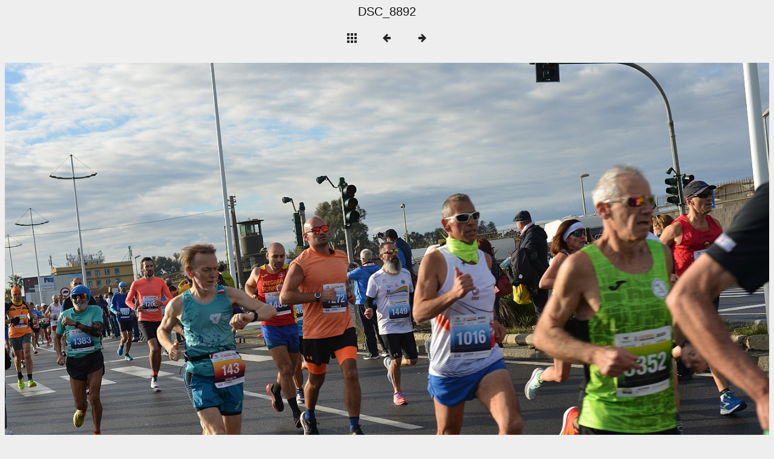

--- FILE ---
content_type: text/html
request_url: https://www.correre.org/Gare%202023/MARATONA%20DI%20CATANIA%2010%20DICENBRE%202023/slides/DSC_8892.html
body_size: 1839
content:
<!DOCTYPE html>
<html>
<head>
<meta charset="UTF-8">
<meta name="viewport" content="width=device-width, initial-scale=1.0">
<title>MARATONA DI CATANIA 10 DICEMBRE 2O23</title>
<link href="../res/common.css" rel="stylesheet">
<link href="../res/styles.css" rel="stylesheet">
<script>
document.onkeydown = function(event) {
	switch(event.keyCode) {
		case 27: // esc
		case 38: // up
			location.href = '../index.html';
			break;
		case 37: // back
			location.href = 'DSC_8891.html';
			break;
		case 39: // forward
			location.href = 'DSC_8893.html';
			break;
	}
};
</script>
<link rel="alternate" href="../album.rss" type="application/rss+xml">
</head>
<body>
<div id="imagetitle">DSC_8892</div>
<div id="nav">
	<a href="../index.html"><img src="../res/index.png" alt="To index page" title="To index page"></a>
	<a href="DSC_8891.html"><img src="../res/prev.png" alt="Next page" title="Previous page"></a>
	<a href="DSC_8893.html"><img src="../res/next.png" alt="Next page" title="Next page"></a>
</div>
<div id="slideimage">
<img src="DSC_8892.JPG" width="1400" height="933" alt="DSC_8892">
	<a href="DSC_8891.html" id="slide-prev" title="Previous page"></a>
	<a href="DSC_8893.html" id="slide-next" title="Next page"></a>
</div>
<div id="creditlink"><a href="https://jalbum.net/it" target="_blank">jAlbum - condivisione di foto on-line</a></div>
<div id="jalbumwidgetcontainer"></div>
<script type="text/javascript"><!--//--><![CDATA[//><!--
_jaSkin = "Minimal";
_jaStyle = "light.css";
_jaVersion = "15.1.6";
_jaGeneratorType = "desktop";
_jaLanguage = "it";
_jaPageType = "slide";
_jaRootPath = "..";
_jaUserId = "331141";
var script = document.createElement("script");
script.type = "text/javascript";
script.src = "http"+("https:"==document.location.protocol?"s":"")+"://jalbum.net/widgetapi/load.js";
document.getElementById("jalbumwidgetcontainer").appendChild(script);
//--><!]]></script>

</body>
</html>
